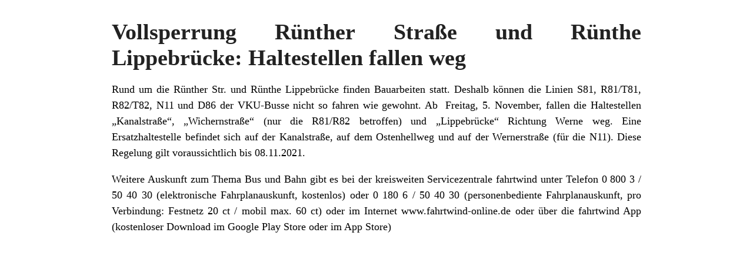

--- FILE ---
content_type: text/html; charset=UTF-8
request_url: https://bergkamen-infoblog.de/vollsperrung-ruenther-strasse-und-ruenthe-lippebruecke-haltestellen-fallen-weg/?print=print
body_size: 807
content:
<html>
			<head><html>
			<head><title>Vollsperrung Rünther Straße und Rünthe Lippebrücke: Haltestellen fallen weg - Bergkamener Infoblog</title><link type="text/css" rel="stylesheet" href="https://bergkamen-infoblog.de/wp-content/plugins/pdf-print/css/default.css" media="all" /><html>
			<head><html>
			<head><title>Vollsperrung Rünther Straße und Rünthe Lippebrücke: Haltestellen fallen weg - Bergkamener Infoblog</title><link type="text/css" rel="stylesheet" href="https://bergkamen-infoblog.de/wp-content/plugins/pdf-print/css/default.css" media="all" /></head>
				<body class="pdfprnt_print ltr"><div id="content"><style> a {text-decoration: none; color:#000000 !important; } </style>					<div class="post">
						<div class="entry-header"><h1 class="entry-title">Vollsperrung Rünther Straße und Rünthe Lippebrücke: Haltestellen fallen weg</h1></div><div class="postmetadata"></div>						<div class="entry-content"><p>Rund um die Rünther Str. und Rünthe Lippebrücke finden Bauarbeiten statt. Deshalb können die Linien S81, R81/T81, R82/T82, N11 und D86 der VKU-Busse nicht so fahren wie gewohnt. Ab  Freitag, 5. November, fallen die Haltestellen &#8222;Kanalstraße&#8220;, &#8222;Wichernstraße&#8220; (nur die R81/R82 betroffen) und &#8222;Lippebrücke&#8220; Richtung Werne weg. Eine Ersatzhaltestelle befindet sich auf der Kanalstraße, auf dem Ostenhellweg und auf der Wernerstraße (für die N11). Diese Regelung gilt voraussichtlich bis 08.11.2021.</p>
<p>Weitere Auskunft zum Thema Bus und Bahn gibt es bei der kreisweiten Servicezentrale fahrtwind unter Telefon 0 800 3 / 50 40 30 (elektronische Fahrplanauskunft, kostenlos) oder 0 180 6 / 50 40 30 (personenbediente Fahrplanauskunft, pro Verbindung: Festnetz 20 ct / mobil max. 60 ct) oder im Internet www.fahrtwind-online.de oder über die fahrtwind App (kostenloser Download im Google Play Store oder im App Store)</p>
</div>
					</div>
					</div></body>
		</html>